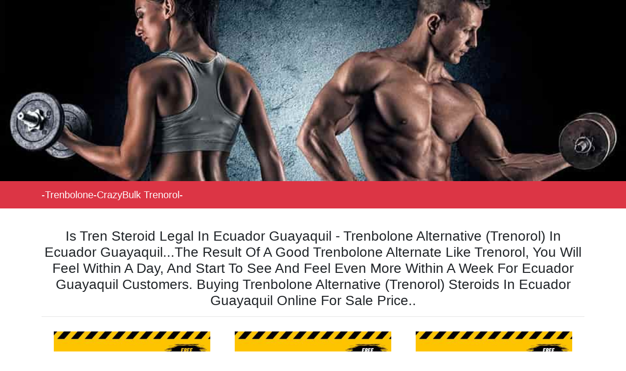

--- FILE ---
content_type: text/html
request_url: https://www.whytrenbolone.com/trenbolone-steroid-in-ecuador-guayaquil/
body_size: 11192
content:
<!doctype html>
<html lang="en">
    <head>
        <!-- Required meta tags -->
        <meta charset="utf-8">
        <meta name="viewport" content="width=device-width, initial-scale=1, shrink-to-fit=no">
        <title>Is Tren Steroid Legal In Ecuador Guayaquil - Trenbolone Alternative (Trenorol) In Ecuador Guayaquil...</title>
<meta name="description" content="Is Tren Steroid Legal In Ecuador Guayaquil - Trenbolone Alternative (Trenorol) In Ecuador Guayaquil...The Result Of A Good Trenbolone Alternate Like Trenorol, You Will Feel Within A Day, And Start To See And Feel Even More Within A Week For Ecuador Guayaquil Customers. Buying Trenbolone Alternative (Trenorol) Steroids In Ecuador Guayaquil Online For Sale Price." />
<meta name="keywords" content="Anadrol USA,Legal Steroids, Steroids, Anabolic Steroids, Bulking Stack, Bulking Stack Steroids, Bulking Stack Supplements, Bulking Stack Cycle, Bulking Stacks For Sale, Best Bulking Stack," />
<meta http-equiv="content-language" content="en">
<meta name="robots" content="index, follow" />
<meta property="og:type" content="website" />
<meta property="og:title" content="Legal Trenbolone Steroid Ecuador Guayaquil - Trenbolone Alternative (Trenorol) In Ecuador Guayaquil.." />
<meta property="og:description" content="Is Tren Steroid Legal In Ecuador Guayaquil - Trenbolone Alternative (Trenorol) In Ecuador Guayaquil...The Result Of A Good Trenbolone Alternate Like Trenorol, You Will Feel Within A Day, And Start To See And Feel Even More Within A Week For Ecuador Guayaquil Customers. Buying Trenbolone Alternative (Trenorol) Steroids In Ecuador Guayaquil Online For Sale Price." />
<meta property="og:site_name" content="Anavar"/>
<meta property="og:locale" content="EN" />
<meta property="og:url" content="https://www.whytrenbolone.com/trenbolone-steroid-in-ecuador-guayaquil/"/>
<link rel="canonical" href="https://www.whytrenbolone.com/trenbolone-steroid-in-ecuador-guayaquil/"/>
<link rel="shortcut icon" type="image/icon" href="/img/favicon.ico"/>
    </head>
    <body>

        <!--Header-->
        <!--<center><img src="/img/yestest.png"  class="img-fluid " alt="YES TESTOSTERONE"></center>
<center><img src="https://www.whyanavar.com/images/Blackwolf-Header-sm-1-min.jpg" class="panel-heading custom_class" background-color: red; class="img-fluid " alt="Responsive image Anavar"></center>-->

<!--<center><img src="/img/testofuel-capsules-germany-1200-min.png"  class="img-fluid " class="mw-100" alt="TestoFuel"></center>-->

<header class="text-center">
<center><img src="/img/two-persons-header-min.jpg" class="img-fluid " width="2000" height="400" alt="Trenbolone" title="Bodybuilding Bulking Stack" loading="lazy" class="lazyload"></center>
 </header>
        <!--Header-->

        <!--Menu-->
        
<nav id="navbar" class="navbar navbar-expand-lg navbar-dark bg-danger">
            <div class="container">
                <a class="navbar-brand" href="https://www.whytrenbolone.com/">-Trenbolone-CrazyBulk Trenorol-</a>
                <button class="navbar-toggler navbar-toggler-right" type="button" data-toggle="collapse" data-target="#navbarResponsive" aria-controls="navbarResponsive" aria-expanded="false" aria-label="Toggle navigation">
                    <span class="navbar-toggler-icon"></span>
                </button>
                <div class="collapse navbar-collapse" id="navbarResponsive">
                    <ul class="navbar-nav ml-auto">
                        <!--<li class="nav-item">
                            <a class="nav-link" href="https://www.semenax.com/ct/219836">HOME</a>
                        </li>
                       <li class="nav-item">
                            <a class="nav-link" href="https://www.semenax.com/ct/219836?r=185">INGREDIENTS</a>
                        </li>
                        <li class="nav-item">
                            <a class="nav-link" href="https://www.semenax.com/ct/219836?r=186">CLINICAL STUDIES</a>
                        </li>
                         <li class="nav-item">
                            <a class="nav-link" href="https://www.semenax.com/ct/219836?r=189">TESTIMONIALS</a>
                        </li>
                         <li class="nav-item">
                            <a class="nav-link" href="https://www.semenax.com/ct/219836?r=190">GUARANTEE</a>
                        </li>
						<li class="nav-item">
                            <a class="nav-link" href="https://www.semenax.com/ct/219836?r=191">HOW TO ORDER</a>
                        </li>-->
                        
                       <!--<li class="nav-item dropdown">
                            <a class="nav-link dropdown-toggle" href="#" id="navbarDropdownBlog" data-toggle="dropdown" aria-haspopup="true" aria-expanded="false">
                                Other Pages
                            </a>
                            <div class="dropdown-menu dropdown-menu-right" aria-labelledby="navbarDropdownBlog">
                                <a class="dropdown-item" href="#">Contact First</a>
                                <a class="dropdown-item" href="#">Contact Second</a>
                            </div>
                        </li>-->
                    </ul>
                </div>
            </div>
        </nav>

        <!--Menu-->

        <!--Content-->
        <div id="main" class="container">
            
			
			
			
			
         
<h3><p class="text-center">Is Tren Steroid Legal In Ecuador Guayaquil - Trenbolone Alternative (Trenorol) In Ecuador Guayaquil...The Result Of A Good Trenbolone Alternate Like Trenorol, You Will Feel Within A Day, And Start To See And Feel Even More Within A Week For Ecuador Guayaquil Customers. Buying Trenbolone Alternative (Trenorol) Steroids In Ecuador Guayaquil Online For Sale Price..</h3>
<HR/>

<div class="container">
  <div class="row">
    <div class="col-sm">
      <a href="http://www.whytrenbolone.com/cb-bulking-products" rel="nofollow"><img src="/img/bulking-steroids-hover-1-min.jpg" class="img-fluid " width="450" height="250" alt="Bulking Steroids" title="Bodybuilding Bulking Steroids" loading="lazy" class="lazyload"></a>
                        <center><button type="button" class="btn btn-danger">-Bodybuilding Bulking Product-</button></center>
    </div>
    <div class="col-sm">
     <a href="http://www.whytrenbolone.com/cb-cutting-products" rel="nofollow"><img src="/img/cutting-steroids-hover-1-min.jpg" class="img-fluid " width="450" height="250" alt="Cutting Steroids" title="Bodybuilding Cutting Steroids" loading="lazy" class="lazyload"></a>
                        <center><button type="button" class="btn btn-danger">-Bodybuilding Cutting Product-</button></center>
    </div>
    <div class="col-sm">
      <a href="http://www.whytrenbolone.com/cb-strength-products" rel="nofollow"><img src="/img/strength-steroids-hover-1-min.jpg" class="img-fluid " width="450" height="250" alt="Strength Steroids" title="Bodybuilding Strength Steroids" loading="lazy" class="lazyload"></a>
                        <center><button type="button" class="btn btn-danger">-Bodybuilding Strength Product-</button></center>
    </div>
  </div>
</div>


<h2>What Is Trenbolone?</h2>
Trenbolone is an effective anabolic steroid in keeping muscle mass, and it inhibits the production of cortisol by way of the glucocorticoid receptors. Trenbolone is a highly androgenic steroid, with binding to the Androgen Receptor in the region of three times as high as testosterone. Trenbolone Steroids Alternative Trenorol Capsules Trenbolone in Ecuador Guayaquil is one of the most powerful steroids available today and can lead to rapid muscle gain supplements in Ecuador Guayaquil. Trenbolone best alternative is Trenorol from Crazy Bulk. Is Tren Steroid Legal In Ecuador Guayaquil there are many people who are happy to use Trenorol for various benefits without any bad side effects..<br><br>

<h2>What Is The Product Made For?</h2>
Trenbolone exhibits interesting stacking behavior. Trenbolone has been regarded by many as one of the strongest and most effective steroids to change your physique quickly. Trenbolone is highly androgenic which works without any side effects. Though there are many Trenbolone supplements available, the best one is Trenorol from CrazyBulk. . It is formulated to make the muscles harder and larger. It gives the body the natural growth that you actually are looking for. It increases the body's ability to retain nitrogen which helps in maintaining dense muscle mass and greater change of building it....<br><br>

<center><a href="https://www.whytrenbolone.com/cb-trenorol" rel="nofollow"><img src="/img/trenorol-steroids-780-180-min.jpg" class="img-fluid " width="780" height="180" alt="Is Tren Steroid Legal In Ecuador Guayaquil" title="Trenbolone Steroid Alternative Trenorol" loading="lazy" class="lazyload"></a></center>

<h2>What Are The Features Of Trenorol?</h2>
<ul>
<li>Provides Sufficient Muscle And Mass Gains With Rapid Results.</li>
<li>Legal And Safe Alternative To Trenbolone.</li>
<li>Facilitates Fat Loss And Lean Muscle Preservation.</li>
<li>Endurance And Stamina.</li>
</ul>

<DIV Class=SEO Style="display:none">
<h2>Buy Trenbolone Steriods In Ecuador Guayaquil</h2>
Trenbolone is an extremely powerful anabolic steroid. Trenbolone in Ecuador Guayaquil will greatly enhance protein synthesis and nitrogen retention in the muscle tissue. Trenbolone is a highly androgenic steroid, with binding to the Androgen Receptor in the region of three times as high as testosterone in Ecuador Guayaquil. Testosterone is used to increase muscle growth and appetite. It is the most versatile steroid which gives you immense muscle gains, strength and power and amazing physical conditioning, fast healing, and has the power to retain more nitrogen which is the major reason for building protein blocks. There are many Ecuador Guayaquil customers who use CrazyBulk Trenorol as their Trenbolone alternative as it gives out best results...<br><br>

<h2>Trenorol In Ecuador Guayaquil</h2>
Trenorol gives you an excellent hard, defined look Is Tren Steroid Legal In Ecuador Guayaquil. Trenbolone exhibits interesting stacking behavior. Trenbolone has been regarded by many as one of the strongest and most effective steroids to change your physique quickly. The result of a good Trenbolone alternate like Trenorol, you will feel within a day, and start to see and feel even more within a week. With Trenbolone your weight may not change but you may very easily replace body fat with more muscle and not see much of a change in weight..<br><br>

<h2>Where To Buy Legal Trenbolone Alternative Steroid In Ecuador Guayaquil</h2>
When you use two Trenorol supplements everyday for two months along with water along with appropriate diet and exercise, it is possible to see extreme results which you desire. There are many people from Ecuador Guayaquil who use Trenorol and are thrilled by the Trenorol results...<br><br>
</DIV>


<h2>What Ingredients Are Used In Trenorol?</h2>
<ul>
<li>Nettle Leaf Extract.</li>
<li>Pepsin.</li>
<li>Beta Sitosterol.</li>
<li>Sodium.</li>
<li>Protein.</li>
</ul>

Trenorol gives you an excellent hard, defined look. More potent than testosterone itself, the hugely androgenic effects of Trenorol are extensive. Crazybulk Trenorol in Ecuador Guayaquil is made of highly potent all natural ingredients that not only make it effective but also ensure that the product is safe and can be sued by both males and females.<br><br>

<h2>How Does Trenorol Work?</h2>
Trenorol works towards giving you mega muscle mass, super strength and stamina harden and density muscle. You are sure to shred fat without losing mass, enhanced vascularity, amazing physical conditioning. Expect immense muscle gains, awesome strength and power, amazing physical conditioning, fast healing and everything else in between. Trenorol shoots extra oxygen to your muscles for awesome strength and power during your workouts...<br><br>

<h2>Trenorol Results:</h2>
<ul>
<li>Building Blocks Of Protein.</li>
<li>Sure To Shred Fat Without Losing Mass.</li>
<li>Excellent Hard, Defined Look.</li>
<li>Harden And Density Muscle.</li>
<li>Muscle Tissue Retains More Nitrogen.</li>
</ul>

<h2>Are There Any Side Effects?</h2>
There are many happy and satisfied users all around the world who have not reported any bad side effects Is Tren Steroid Legal are Illegal In Ecuador Guayaquil. When two tablets along with water every day for two months of Trenorol, added with appropriate diet and exercise, you will see amazing results without any bad side effects. Trenorol is formulated with utmost care under strict regulations. Trenorol gives extra oxygen to your muscles for awesome strength and power during your workouts which helps in retaining more nitrogen, one of the building blocks of protein, leading to huge muscle gains. There are absolutely no side effects when you use Trenorol of CrazyBulk in Ecuador Guayaquil..<br><br>

<h2>What Are The General Benefits Of The Trenorol (Tren) For Your Health?</h2>
<ul>
<li>Fast Muscle Mass Build Up.</li>
<li>Excellent Post Muscle Retention.</li>
<li>Low Water Retention.</li>
<li>Increased Production Of Red Blood Cells.</li>
<li>Incredible Strength Gain.</li>
<li>Reduction In Body Fat.</li>
</ul>

<DIV Class=SEO Style="display:none"><p>oral steroids bodybuilding A 100% safe, natural & legal steroid and SARMS alternatives..They are temporary solution for athletes to perform better and be faster and ..Best anabolic steroids for sale..government is considering making it a criminal offense to import or use performance-enhancing drugs that are banned by international ...oral steroids bodybuilding.. steroids legal, are steroids legal for bodybuilding.Legal winstrol anabolic steroids available in stores, winstrol is an extremely efficient anabolic steroid when made use of for the right purpose.Anabolic steroids are not approved for use to increase muscle mass or boost athletic performance.Steroids are illegal in Qatar and users may be prosecuted.crazybulk bulking stack Legal steroids are not the same as anabolic steroids.Winsitrol is an different supplement to Winstrol or primarily called the steroidal medicine, Stanozolol.  this synthetic steroid to aid achieve maximum efficiency while enhancing their lean muscle mass gains and general strength are Many body builders utilize.Buy Stanozolol online in official website from Qatar with cheap price, ... are sarms legal to use? is a legal alternative to steroids that makes a variety of remarkable assurances..The good  news is there is some best legal steroid available to be purchased supplements that can help you in getting fit quicker. ..Administration of human growth hormone (hGH) is prohibited in aggressive sport and its detection in a athlete's example triggers..it doesn't go under the legal act to move Clenbuterol available to be purchased into various countries  of South America and Central America...It is illegal for human use in most of the world, including Mexico. No, steroids are not legal in the USA under the Steroid Law Notice. But any anabolic steroids found prescribed by only a medical doctor for a valid medical purpose are legal under the public service state law. It's illegal to sell, purchase or possess Steroid compounds in Singapore unless licensed. The Anabolic Steroid Control Act of 2004 addressed the abuse of steroids by ... FDA has recently taken action to protect the public from illegal steroids.WINSTROL (anabolic steroids)..Some  of the advantages of the Anabolic Steroid Control Act has forced severe guidelines, including punishments for the people who traffic illegal anabolic steroids ...oral steroids bodybuilding...In certain countries, selling anabolic steroids is illegal, however clients can get them without a prescription from authorized drug stores. Are SARMs safe? What are the SARMs side effects? Legal steroids.D-Bal is accepted to be the best legal steroid..Are steroids legal in South Africa? According to the Controlled Substances Act, using steroids in South Africa without a valid prescription is an offense...The production and sale of steroids and similar hormonal substances is illegal in the European Union,Many countries against Steroid Trafficking Network..countries where steroids are legal..What countries can you buy steroids over the counter..Are steroids legal in bodybuilding..Safe steroids for bodybuilding..A great online shop market for buying steroids, drugs, supplements,...</p></DIV


<h2>Where Can I Buy The Trenorol in Ecuador Guayaquil?</h2>
For the best offers and discounts it is always best to visit the official website of CrazyBulk to buy Trenorol (Tren) in Ecuador Guayaquil. It is classified into one month supply, three months' supply, and six months' supply according to the requirement of the buyers. Buy Trenorol online in Ecuador Guayaquil from the official website of CrazyBulk. You can choose the best suitable one for you at discounted price and other offers..<br><br>

<DIV Class=SEO Style="display:none">
<a href="https://www.whytrenbolone.com/trenbolone-steroid-in-afghanistan/">Afghanistan</a> | <a href="https://www.whytrenbolone.com/trenbolone-steroid-in-albania/">Albania</a> | <a href="https://www.whytrenbolone.com/trenbolone-steroid-in-algeria/">Algeria</a> | <a href="https://www.whytrenbolone.com/trenbolone-steroid-in-american-samoan/">American Samoan</a> |<a href="https://www.whytrenbolone.com/trenbolone-steroid-in-angola/">Angola</a> | <a href="https://www.whytrenbolone.com/trenbolone-steroid-in-argentina/">Argentina</a> | <a href="https://www.whytrenbolone.com/trenbolone-steroid-in-argentina-buenos-aires/">Argentina Buenos Aires</a> | <a href="https://www.whytrenbolone.com/trenbolone-steroid-in-argentina-cordoba/">Argentina Cordoba</a> | <a href="https://www.whytrenbolone.com/trenbolone-steroid-in-argentina-mendoza/">Argentina Mendoza</a> | <a href="https://www.whytrenbolone.com/trenbolone-steroid-in-armenia/">Armenia</a> | <a href="https://www.whytrenbolone.com/trenbolone-steroid-in-armenia-yerevan/">Armenia Yerevan</a> | <a href="https://www.whytrenbolone.com/trenbolone-steroid-in-aruba/">Aruba</a> | <a href="https://www.whytrenbolone.com/trenbolone-steroid-in-ascension-islands/">Ascension Islands</a> | <a href="https://www.whytrenbolone.com/trenbolone-steroid-in-australia/">Australia</a> | <a href="https://www.whytrenbolone.com/trenbolone-steroid-in-australia-adelaide/">Australia Adelaide</a> | <a href="https://www.whytrenbolone.com/trenbolone-steroid-in-australia-brisbane/">Australia Brisbane</a> | <a href="https://www.whytrenbolone.com/trenbolone-steroid-in-australia-canberra/">Australia Canberra</a> | <a href="https://www.whytrenbolone.com/trenbolone-steroid-in-australia-melbourne/">Australia Melbourne</a> | <a href="https://www.whytrenbolone.com/trenbolone-steroid-in-australia-perth/">Australia Perth</a> | <a href="https://www.whytrenbolone.com/trenbolone-steroid-in-australia-sydney/">Australia Sydney</a> | <a href="https://www.whytrenbolone.com/trenbolone-steroid-in-austria/">Austria</a> | <a href="https://www.whytrenbolone.com/trenbolone-steroid-in-austria-vienna/">Austria Vienna</a> | <a href="https://www.whytrenbolone.com/trenbolone-steroid-in-azerbaijan/">Azerbaijan</a> | <a href="https://www.whytrenbolone.com/trenbolone-steroid-in-azerbaijan-baku/">Azerbaijan Baku</a> | <a href="https://www.whytrenbolone.com/trenbolone-steroid-in-bahamas/">Bahamas</a> | <a href="https://www.whytrenbolone.com/trenbolone-steroid-in-bahrain/">Bahrain</a> | <a href="https://www.whytrenbolone.com/trenbolone-steroid-in-bangladesh/">Bangladesh</a> | <a href="https://www.whytrenbolone.com/trenbolone-steroid-in-bangladesh-chittagong/">Bangladesh Chittagong</a> | <a href="https://www.whytrenbolone.com/trenbolone-steroid-in-bangladesh-dhaka/">Bangladesh Dhaka</a> | <a href="https://www.whytrenbolone.com/trenbolone-steroid-in-bangladesh-sylhet/">Bangladesh Sylhet</a> | <a href="https://www.whytrenbolone.com/trenbolone-steroid-in-barbados/">Barbados</a> | <a href="https://www.whytrenbolone.com/trenbolone-steroid-in-belarus/">Belarus</a> | <a href="https://www.whytrenbolone.com/trenbolone-steroid-in-belarus-minsk/">Belarus Minsk</a> | <a href="https://www.whytrenbolone.com/trenbolone-steroid-in-belgium/">Belgium</a> | <a href="https://www.whytrenbolone.com/trenbolone-steroid-in-belize/">Belize</a> | <a href="https://www.whytrenbolone.com/trenbolone-steroid-in-bermuda/">Bermuda</a> | <a href="https://www.whytrenbolone.com/trenbolone-steroid-in-bhutan/">Bhutan</a> | <a href="https://www.whytrenbolone.com/trenbolone-steroid-in-bolivia/">Bolivia</a> | <a href="https://www.whytrenbolone.com/trenbolone-steroid-in-bolivia-cochabamba/">Bolivia Cochabamba</a> | <a href="https://www.whytrenbolone.com/trenbolone-steroid-in-bolivia-la-paz/">Bolivia La Paz</a> | <a href="https://www.whytrenbolone.com/trenbolone-steroid-in-bolivia-santa-cruz/">Bolivia Santa Cruz</a> | <a href="https://www.whytrenbolone.com/trenbolone-steroid-in-bosnia-and-herzegovina/">Bosnia And Herzegovina</a> | <a href="https://www.whytrenbolone.com/trenbolone-steroid-in-botswana/">Botswana</a> | <a href="https://www.whytrenbolone.com/trenbolone-steroid-in-brazil/">Brazil</a> | <a href="https://www.whytrenbolone.com/trenbolone-steroid-in-brazil-belo-horiz/">Brazil Belo Horiz</a> | <a href="https://www.whytrenbolone.com/trenbolone-steroid-in-brazil-rio-de-janero/">Brazil Rio de Janero</a> | <a href="https://www.whytrenbolone.com/trenbolone-steroid-in-brazil-sao-paolo/">Brazil Sao Paolo</a> | <a href="https://www.whytrenbolone.com/trenbolone-steroid-in-brunei/">Brunei</a> | <a href="https://www.whytrenbolone.com/trenbolone-steroid-in-bulgaria/">Bulgaria</a> | <a href="https://www.whytrenbolone.com/trenbolone-steroid-in-bulgaria-sofia/">Bulgaria Sofia</a> | <a href="https://www.whytrenbolone.com/trenbolone-steroid-in-burkina-faso/">Burkina Faso</a> | <a href="https://www.whytrenbolone.com/trenbolone-steroid-in-burundi/">Burundi</a> | <a href="https://www.whytrenbolone.com/trenbolone-steroid-in-cambodia/">Cambodia</a> | <a href="https://www.whytrenbolone.com/trenbolone-steroid-in-cameroon/">Cameroon</a> | <a href="https://www.whytrenbolone.com/trenbolone-steroid-in-cameroon-douala/">Cameroon Douala</a> | <a href="https://www.whytrenbolone.com/trenbolone-steroid-in-canada/">Canada</a> | <a href="https://www.whytrenbolone.com/trenbolone-steroid-in-cape-verde/">Cape Verde</a> | <a href="https://www.whytrenbolone.com/trenbolone-steroid-in-cayman-islands/">Cayman Islands</a> | <a href="https://www.whytrenbolone.com/trenbolone-steroid-in-chad-republic/">Chad Republic</a> | <a href="https://www.whytrenbolone.com/trenbolone-steroid-in-chile/">Chile</a> | <a href="https://www.whytrenbolone.com/trenbolone-steroid-in-chile-santiago/">Chile Santiago</a> | <a href="https://www.whytrenbolone.com/trenbolone-steroid-in-china/">China</a> | <a href="https://www.whytrenbolone.com/trenbolone-steroid-in-china-beijing/">China Beijing</a> | <a href="https://www.whytrenbolone.com/trenbolone-steroid-in-china-shanghai/">China Shanghai</a> | <a href="https://www.whytrenbolone.com/trenbolone-steroid-in-china-tianjin/">China Tianjin</a> | <a href="https://www.whytrenbolone.com/trenbolone-steroid-in-christmas-islands/">Christmas Islands</a> | <a href="https://www.whytrenbolone.com/trenbolone-steroid-in-colombia/">Colombia</a> | <a href="https://www.whytrenbolone.com/trenbolone-steroid-in-colombia-baranquilla/">Colombia Baranquilla</a> | <a href="https://www.whytrenbolone.com/trenbolone-steroid-in-colombia-bogota/">Colombia Bogota</a> | <a href="https://www.whytrenbolone.com/trenbolone-steroid-in-colombia-cali/">Colombia Cali</a> | <a href="https://www.whytrenbolone.com/trenbolone-steroid-in-colombia-medellin/">Colombia Medellin</a> | <a href="https://www.whytrenbolone.com/trenbolone-steroid-in-comoros/">Comoros</a> | <a href="https://www.whytrenbolone.com/trenbolone-steroid-in-congo/">Congo</a> | <a href="https://www.whytrenbolone.com/trenbolone-steroid-in-cook-islands/">Cook Islands</a> | <a href="https://www.whytrenbolone.com/trenbolone-steroid-in-costa-rica/">Costa Rica</a> | <a href="https://www.whytrenbolone.com/trenbolone-steroid-in-croatia/">Croatia</a> | <a href="https://www.whytrenbolone.com/trenbolone-steroid-in-cuba/">Cuba</a> | <a href="https://www.whytrenbolone.com/trenbolone-steroid-in-cuba-guantanamo/">Cuba Guantanamo</a> | <a href="https://www.whytrenbolone.com/trenbolone-steroid-in-cyprus/">Cyprus</a> | <a href="https://www.whytrenbolone.com/trenbolone-steroid-in-czech-republic/">Czech Republic</a> | <a href="https://www.whytrenbolone.com/trenbolone-steroid-in-czech-republic-prague/">Czech Republic Prague</a> | <a href="https://www.whytrenbolone.com/trenbolone-steroid-in-denmark/">Denmark</a> | <a href="https://www.whytrenbolone.com/trenbolone-steroid-in-denmark-copenhagen/">Denmark Copenhagen</a> | <a href="https://www.whytrenbolone.com/trenbolone-steroid-in-diego-garcia/">Diego Garcia</a> | <a href="https://www.whytrenbolone.com/trenbolone-steroid-in-djibouti/">Djibouti</a> | <a href="https://www.whytrenbolone.com/trenbolone-steroid-in-dominica/">Dominica</a> | <a href="https://www.whytrenbolone.com/trenbolone-steroid-in-dominican-republic/">Dominican Republic</a> | <a href="https://www.whytrenbolone.com/trenbolone-steroid-in-east-timor/">East Timor</a> | <a href="https://www.whytrenbolone.com/trenbolone-steroid-in-ecuador/">Ecuador</a> | <a href="https://www.whytrenbolone.com/trenbolone-steroid-in-ecuador-cuenca/">Ecuador Cuenca</a> | <a href="https://www.whytrenbolone.com/trenbolone-steroid-in-ecuador-guayaquil/">Ecuador Guayaquil</a> | <a href="https://www.whytrenbolone.com/trenbolone-steroid-in-ecuador-quito/">Ecuador Quito</a> | <a href="https://www.whytrenbolone.com/trenbolone-steroid-in-egypt/">Egypt</a> | <a href="https://www.whytrenbolone.com/trenbolone-steroid-in-egypt-cairo/">Egypt Cairo</a> | <a href="https://www.whytrenbolone.com/trenbolone-steroid-in-equator-guinea/">Equator Guinea</a> | <a href="https://www.whytrenbolone.com/trenbolone-steroid-in-el-salvador/">El Salvador</a> | <a href="https://www.whytrenbolone.com/trenbolone-steroid-in-eritrea/">Eritrea</a> | <a href="https://www.whytrenbolone.com/trenbolone-steroid-in-estonia/">Estonia</a> | <a href="https://www.whytrenbolone.com/trenbolone-steroid-in-ethiopia/">Ethiopia</a> | <a href="https://www.whytrenbolone.com/trenbolone-steroid-in-faeroe-islands/">Faeroe Islands</a> | <a href="https://www.whytrenbolone.com/trenbolone-steroid-in-falkland-islands/">Falkland Islands</a> | <a href="https://www.whytrenbolone.com/trenbolone-steroid-in-fiji-islands/">Fiji Islands</a> | <a href="https://www.whytrenbolone.com/trenbolone-steroid-in-finland/">Finland</a> | <a href="https://www.whytrenbolone.com/trenbolone-steroid-in-france/">France</a> | <a href="https://www.whytrenbolone.com/trenbolone-steroid-in-french-antilles/">French Antilles</a> | <a href="https://www.whytrenbolone.com/trenbolone-steroid-in-french-guiana/">French Guiana</a> | <a href="https://www.whytrenbolone.com/trenbolone-steroid-in-french-polynesia/">French Polynesia</a> | <a href="https://www.whytrenbolone.com/trenbolone-steroid-in-gabon-republic/">Gabon Republic</a> | <a href="https://www.whytrenbolone.com/trenbolone-steroid-in-gambia/">Gambia</a> | <a href="https://www.whytrenbolone.com/trenbolone-steroid-in-georgia/">Georgia</a> | <a href="https://www.whytrenbolone.com/trenbolone-steroid-in-georgia-tbilisi/">Georgia Tbilisi</a> | <a href="https://www.whytrenbolone.com/trenbolone-steroid-in-germany/">Germany</a> | <a href="https://www.whytrenbolone.com/trenbolone-steroid-in-germany-berlin/">Germany Berlin</a> | <a href="https://www.whytrenbolone.com/trenbolone-steroid-in-germany-frankfurt/">Germany Frankfurt</a> | <a href="https://www.whytrenbolone.com/trenbolone-steroid-in-ghana/">Ghana</a> | <a href="https://www.whytrenbolone.com/trenbolone-steroid-in-ghana-accra/">Ghana Accra</a> | <a href="https://www.whytrenbolone.com/trenbolone-steroid-in-gibraltar/">Gibraltar</a> | <a href="https://www.whytrenbolone.com/trenbolone-steroid-in-greece/">Greece</a> | <a href="https://www.whytrenbolone.com/trenbolone-steroid-in-greece-athens/">Greece Athens</a> | <a href="https://www.whytrenbolone.com/trenbolone-steroid-in-greenland/">Greenland</a> | <a href="https://www.whytrenbolone.com/trenbolone-steroid-in-guadeloupe/">Guadeloupe</a> | <a href="https://www.whytrenbolone.com/trenbolone-steroid-in-grenada/">Grenada</a> | <a href="https://www.whytrenbolone.com/trenbolone-steroid-in-guam/">Guam</a> | <a href="https://www.whytrenbolone.com/trenbolone-steroid-in-guatemala/">Guatemala</a> | <a href="https://www.whytrenbolone.com/trenbolone-steroid-in-guinea/">Guinea</a> | <a href="https://www.whytrenbolone.com/trenbolone-steroid-in-guinea-bissau/">Guinea Bissau</a> | <a href="https://www.whytrenbolone.com/trenbolone-steroid-in-guyana/">Guyana</a> | <a href="https://www.whytrenbolone.com/trenbolone-steroid-in-haiti/">Haiti</a> | <a href="https://www.whytrenbolone.com/trenbolone-steroid-in-honduras/">Honduras</a> | <a href="https://www.whytrenbolone.com/trenbolone-steroid-in-hong-kong/">Hong Kong</a> | <a href="https://www.whytrenbolone.com/trenbolone-steroid-in-hungary/">Hungary</a> | <a href="https://www.whytrenbolone.com/trenbolone-steroid-in-hungary-budapest/">Hungary Budapest</a> | <a href="https://www.whytrenbolone.com/trenbolone-steroid-in-iceland/">Iceland</a> | <a href="https://www.whytrenbolone.com/trenbolone-steroid-in-india/">India</a> | <a href="https://www.whytrenbolone.com/trenbolone-steroid-in-india-ahmedabad/">India Ahmedabad</a> | <a href="https://www.whytrenbolone.com/trenbolone-steroid-in-india-bangalore/">India Bangalore</a> | <a href="https://www.whytrenbolone.com/trenbolone-steroid-in-india-mumbai/">India Mumbai</a> | <a href="https://www.whytrenbolone.com/trenbolone-steroid-in-india-hyderabad/">India Hyderabad</a> | <a href="https://www.whytrenbolone.com/trenbolone-steroid-in-india-chennai/">India Chennai</a> | <a href="https://www.whytrenbolone.com/trenbolone-steroid-in-india-new-delhi/">India New Delhi</a> | <a href="https://www.whytrenbolone.com/trenbolone-steroid-in-india-kolkata/">India Kolkata</a> | <a href="https://www.whytrenbolone.com/trenbolone-steroid-in-india-pune/">India Pune</a> | <a href="https://www.whytrenbolone.com/trenbolone-steroid-in-indonesia/">Indonesia</a> | <a href="https://www.whytrenbolone.com/trenbolone-steroid-in-indonesia-jakarta/">Indonesia Jakarta</a> | <a href="https://www.whytrenbolone.com/trenbolone-steroid-in-iran/">Iran</a> | <a href="https://www.whytrenbolone.com/trenbolone-steroid-in-iran-tehran/">Iran Tehran</a> | <a href="https://www.whytrenbolone.com/trenbolone-steroid-in-iraq/">Iraq</a> | <a href="https://www.whytrenbolone.com/trenbolone-steroid-in-iraq-baghdad/">Iraq Baghdad</a> | <a href="https://www.whytrenbolone.com/trenbolone-steroid-in-ireland/">Ireland</a> | <a href="https://www.whytrenbolone.com/trenbolone-steroid-in-ireland-dublin/">Ireland Dublin</a> | <a href="https://www.whytrenbolone.com/trenbolone-steroid-in-israel/">Israel</a> | <a href="https://www.whytrenbolone.com/trenbolone-steroid-in-israel-jerusalem/">Israel Jerusalem</a> | <a href="https://www.whytrenbolone.com/trenbolone-steroid-in-israel-tel-aviv/">Israel Tel Aviv</a> | <a href="https://www.whytrenbolone.com/trenbolone-steroid-in-italy/">Italy</a> | <a href="https://www.whytrenbolone.com/trenbolone-steroid-in-italy-rome/">Italy Rome</a> | <a href="https://www.whytrenbolone.com/trenbolone-steroid-in-ivory-coast/">Ivory Coast</a> | <a href="https://www.whytrenbolone.com/trenbolone-steroid-in-ivory-coast-abidjan/">Ivory Coast Abidjan</a> | <a href="https://www.whytrenbolone.com/trenbolone-steroid-in-jamaica/">Jamaica</a> | <a href="https://www.whytrenbolone.com/trenbolone-steroid-in-japan/">Japan</a> | <a href="https://www.whytrenbolone.com/trenbolone-steroid-in-japan-tokyo/">Japan Tokyo</a> | <a href="https://www.whytrenbolone.com/trenbolone-steroid-in-japan-osaka/">Japan Osaka</a> | <a href="https://www.whytrenbolone.com/trenbolone-steroid-in-jordan/">Jordan</a> | <a href="https://www.whytrenbolone.com/trenbolone-steroid-in-jordan-amman/">Jordan Amman</a> | <a href="https://www.whytrenbolone.com/trenbolone-steroid-in-kazakhstan/">Kazakhstan</a> | <a href="https://www.whytrenbolone.com/trenbolone-steroid-in-kazakhstan-almaty/">Kazakhstan Almaty</a> | <a href="https://www.whytrenbolone.com/trenbolone-steroid-in-kazakhstan-karaganda/">Kazakhstan Karaganda</a> | <a href="https://www.whytrenbolone.com/trenbolone-steroid-in-kenya/">Kenya</a> | <a href="https://www.whytrenbolone.com/trenbolone-steroid-in-kenya-nairobi/">Kenya Nairobi</a> | <a href="https://www.whytrenbolone.com/trenbolone-steroid-in-kiribati/">Kiribati</a> | <a href="https://www.whytrenbolone.com/trenbolone-steroid-in-south-korea/">South Korea</a> | <a href="https://www.whytrenbolone.com/trenbolone-steroid-in-south-korea-seoul/">South Korea Seoul</a> | <a href="https://www.whytrenbolone.com/trenbolone-steroid-in-kuwait/">Kuwait</a> | <a href="https://www.whytrenbolone.com/trenbolone-steroid-in-kyrgyzstan/">Kyrgyzstan</a> | <a href="https://www.whytrenbolone.com/trenbolone-steroid-in-laos/">Laos</a> | <a href="https://www.whytrenbolone.com/trenbolone-steroid-in-latvia/">Latvia</a> | <a href="https://www.whytrenbolone.com/trenbolone-steroid-in-lebanon/">Lebanon</a> | <a href="https://www.whytrenbolone.com/trenbolone-steroid-in-lesotho/">Lesotho</a> | <a href="https://www.whytrenbolone.com/trenbolone-steroid-in-liberia/">Liberia</a> | <a href="https://www.whytrenbolone.com/trenbolone-steroid-in-libya/">Libya</a> | <a href="https://www.whytrenbolone.com/trenbolone-steroid-in-liechtenstein/">Liechtenstein</a> | <a href="https://www.whytrenbolone.com/trenbolone-steroid-in-luxembourg/">Luxembourg</a> | <a href="https://www.whytrenbolone.com/trenbolone-steroid-in-lithuania/">Lithuania</a> | <a href="https://www.whytrenbolone.com/trenbolone-steroid-in-macao/">Macao</a> | <a href="https://www.whytrenbolone.com/trenbolone-steroid-in-macedonia/">Macedonia</a> | <a href="https://www.whytrenbolone.com/trenbolone-steroid-in-malawi/">Malawi</a> | <a href="https://www.whytrenbolone.com/trenbolone-steroid-in-malaysia/">Malaysia</a> | <a href="https://www.whytrenbolone.com/trenbolone-steroid-in-malaysia-kuala-lumpur/">Malaysia Kuala Lumpur</a> | <a href="https://www.whytrenbolone.com/trenbolone-steroid-in-maldives/">Maldives</a> | <a href="https://www.whytrenbolone.com/trenbolone-steroid-in-madagascar/">Madagascar</a> | <a href="https://www.whytrenbolone.com/trenbolone-steroid-in-mali/">Mali</a> | <a href="https://www.whytrenbolone.com/trenbolone-steroid-in-malta/">Malta</a> | <a href="https://www.whytrenbolone.com/trenbolone-steroid-in-marshall-islands/">Marshall Islands</a> | <a href="https://www.whytrenbolone.com/trenbolone-steroid-in-martinique/">Martinique</a> | <a href="https://www.whytrenbolone.com/trenbolone-steroid-in-mauritania/">Mauritania</a> | <a href="https://www.whytrenbolone.com/trenbolone-steroid-in-mauritius/">Mauritius</a> | <a href="https://www.whytrenbolone.com/trenbolone-steroid-in-mayotte-islands/">Mayotte Islands</a> | <a href="https://www.whytrenbolone.com/trenbolone-steroid-in-mexico/">Mexico</a> | <a href="https://www.whytrenbolone.com/trenbolone-steroid-in-mexico-acapulco/">Mexico Acapulco</a> | <a href="https://www.whytrenbolone.com/trenbolone-steroid-in-mexico-aguascalientes/">Mexico Aguascalientes</a> | <a href="https://www.whytrenbolone.com/trenbolone-steroid-in-mexico-celaya/">Mexico Celaya</a> | <a href="https://www.whytrenbolone.com/trenbolone-steroid-in-mexico-guadalajara/">Mexico Guadalajara</a> | <a href="https://www.whytrenbolone.com/trenbolone-steroid-in-mexico-irapuato/">Mexico Irapuato</a> | <a href="https://www.whytrenbolone.com/trenbolone-steroid-in-mexico-leon/">Mexico Leon</a> | <a href="https://www.whytrenbolone.com/trenbolone-steroid-in-mexico-mexico-city/">Mexico Mexico City</a> | <a href="https://www.whytrenbolone.com/trenbolone-steroid-in-mexico-monterrey/">Mexico Monterrey</a> | <a href="https://www.whytrenbolone.com/trenbolone-steroid-in-mexico-morelia/">Mexico Morelia</a> | <a href="https://www.whytrenbolone.com/trenbolone-steroid-in-mexico-puebla/">Mexico Puebla</a> | <a href="https://www.whytrenbolone.com/trenbolone-steroid-in-mexico-queretaro/">Mexico Queretaro</a> | <a href="https://www.whytrenbolone.com/trenbolone-steroid-in-mexico-san-luis-potosi/">Mexico San Luis Potosi</a> | <a href="https://www.whytrenbolone.com/trenbolone-steroid-in-mexico-tijuana/">Mexico Tijuana</a> | <a href="https://www.whytrenbolone.com/trenbolone-steroid-in-mexico-toluca/">Mexico Toluca</a> | <a href="https://www.whytrenbolone.com/trenbolone-steroid-in-mexico-torreon/">Mexico Torreon</a> | <a href="https://www.whytrenbolone.com/trenbolone-steroid-in-micronesia/">Micronesia</a> | <a href="https://www.whytrenbolone.com/trenbolone-steroid-in-moldova/">Moldova</a> | <a href="https://www.whytrenbolone.com/trenbolone-steroid-in-monaco/">Monaco</a> | <a href="https://www.whytrenbolone.com/trenbolone-steroid-in-morocco/">Morocco</a> | <a href="https://www.whytrenbolone.com/trenbolone-steroid-in-mongolia/">Mongolia</a> | <a href="https://www.whytrenbolone.com/trenbolone-steroid-in-montenegro/">Montenegro</a> | <a href="https://www.whytrenbolone.com/trenbolone-steroid-in-montserrat/">Montserrat</a> | <a href="https://www.whytrenbolone.com/trenbolone-steroid-in-mozambique/">Mozambique</a> | <a href="https://www.whytrenbolone.com/trenbolone-steroid-in-myanmar-burma/">Myanmar Burma</a> | <a href="https://www.whytrenbolone.com/trenbolone-steroid-in-namibia/">Namibia</a> | <a href="https://www.whytrenbolone.com/trenbolone-steroid-in-nauru/">Nauru</a> | <a href="https://www.whytrenbolone.com/trenbolone-steroid-in-nepal/">Nepal</a> | <a href="https://www.whytrenbolone.com/trenbolone-steroid-in-netherlands-antilles/">Netherlands Antilles</a> | <a href="https://www.whytrenbolone.com/trenbolone-steroid-in-netherlands/">Netherlands</a> | <a href="https://www.whytrenbolone.com/trenbolone-steroid-in-nevis/">Nevis</a> | <a href="https://www.whytrenbolone.com/trenbolone-steroid-in-new-caledonia/">New Caledonia</a> | <a href="https://www.whytrenbolone.com/trenbolone-steroid-in-new-zealand/">New Zealand</a> | <a href="https://www.whytrenbolone.com/trenbolone-steroid-in-nicaragua/">Nicaragua</a> | <a href="https://www.whytrenbolone.com/trenbolone-steroid-in-niger/">Niger</a> | <a href="https://www.whytrenbolone.com/trenbolone-steroid-in-nigeria/">Nigeria</a> | <a href="https://www.whytrenbolone.com/trenbolone-steroid-in-nigeria-lagos/">Nigeria Lagos</a> | <a href="https://www.whytrenbolone.com/trenbolone-steroid-in-niue-islands/">Niue Islands</a> | <a href="https://www.whytrenbolone.com/trenbolone-steroid-in-norfolk-islands/">Norfolk Islands</a> | <a href="https://www.whytrenbolone.com/trenbolone-steroid-in-northern-mariana-islands/">Northern Mariana Islands</a> | <a href="https://www.whytrenbolone.com/trenbolone-steroid-in-norway/">Norway</a> | <a href="https://www.whytrenbolone.com/trenbolone-steroid-in-oman/">Oman</a> | <a href="https://www.whytrenbolone.com/trenbolone-steroid-in-pakistan/">Pakistan</a> | <a href="https://www.whytrenbolone.com/trenbolone-steroid-in-pakistan-islamabad/">Pakistan Islamabad</a> | <a href="https://www.whytrenbolone.com/trenbolone-steroid-in-pakistan-karachi/">Pakistan Karachi</a> | <a href="https://www.whytrenbolone.com/trenbolone-steroid-in-pakistan-lahore/">Pakistan Lahore</a> | <a href="https://www.whytrenbolone.com/trenbolone-steroid-in-palau/">Palau</a> | <a href="https://www.whytrenbolone.com/trenbolone-steroid-in-palestine/">Palestine</a> | <a href="https://www.whytrenbolone.com/trenbolone-steroid-in-panama/">Panama</a> | <a href="https://www.whytrenbolone.com/trenbolone-steroid-in-papua-new-guinea/">Papua New Guinea</a> | <a href="https://www.whytrenbolone.com/trenbolone-steroid-in-paraguay/">Paraguay</a> | <a href="https://www.whytrenbolone.com/trenbolone-steroid-in-paraguay-asuncion/">Paraguay-Asuncion</a> | <a href="https://www.whytrenbolone.com/trenbolone-steroid-in-peru/">Peru</a> | <a href="https://www.whytrenbolone.com/trenbolone-steroid-in-peru-lima/">Peru Lima</a> | <a href="https://www.whytrenbolone.com/trenbolone-steroid-in-philippines/">Philippines</a> | <a href="https://www.whytrenbolone.com/trenbolone-steroid-in-philippines-manila/">Philippines Manila</a> | <a href="https://www.whytrenbolone.com/trenbolone-steroid-in-poland/">Poland</a> | <a href="https://www.whytrenbolone.com/trenbolone-steroid-in-poland-warsaw/">Poland Warsaw</a> | <a href="https://www.whytrenbolone.com/trenbolone-steroid-in-portugal/">Portugal</a> | <a href="https://www.whytrenbolone.com/trenbolone-steroid-in-puerto-rico/">Puerto Rico</a> | <a href="https://www.whytrenbolone.com/trenbolone-steroid-in-qatar/">Qatar</a> | <a href="https://www.whytrenbolone.com/trenbolone-steroid-in-reunion-islands/">Reunion Islands</a> | <a href="https://www.whytrenbolone.com/trenbolone-steroid-in-romania/">Romania</a> | <a href="https://www.whytrenbolone.com/trenbolone-steroid-in-romania-bucharest/">Romania Bucharest</a> | <a href="https://www.whytrenbolone.com/trenbolone-steroid-in-russia/">Russia</a> | <a href="https://www.whytrenbolone.com/trenbolone-steroid-in-russia-moscow/">Russia Moscow</a> | <a href="https://www.whytrenbolone.com/trenbolone-steroid-in-russia-s.peter/">Russia S.Peter</a> | <a href="https://www.whytrenbolone.com/trenbolone-steroid-in-rwanda/">Rwanda</a> | <a href="https://www.whytrenbolone.com/trenbolone-steroid-in-san-marino/">San Marino</a> | <a href="https://www.whytrenbolone.com/trenbolone-steroid-in-sao-tome/">Sao Tome</a> | <a href="https://www.whytrenbolone.com/trenbolone-steroid-in-saudi-arabia/">Saudi Arabia</a> | <a href="https://www.whytrenbolone.com/trenbolone-steroid-in-saudi-arabia-dhahran/">Saudi Arabia Dhahran</a> | <a href="https://www.whytrenbolone.com/trenbolone-steroid-in-saudi-arabia-jeddah/">Saudi Arabia Jeddah</a> | <a href="https://www.whytrenbolone.com/trenbolone-steroid-in-saudi-arabia-riyadh/">Saudi Arabia Riyadh</a> | <a href="https://www.whytrenbolone.com/trenbolone-steroid-in-senegal/">Senegal</a> | <a href="https://www.whytrenbolone.com/trenbolone-steroid-in-senegal-dakar/">Senegal Dakar</a> | <a href="https://www.whytrenbolone.com/trenbolone-steroid-in-serbia/">Serbia</a> | <a href="https://www.whytrenbolone.com/trenbolone-steroid-in-serbia-belgrade/">Serbia Belgrade</a> | <a href="https://www.whytrenbolone.com/trenbolone-steroid-in-seychelles-islands/">Seychelles Islands</a> | <a href="https://www.whytrenbolone.com/trenbolone-steroid-in-sierra-leone/">Sierra Leone</a> | <a href="https://www.whytrenbolone.com/trenbolone-steroid-in-singapore/">Singapore</a> | <a href="https://www.whytrenbolone.com/trenbolone-steroid-in-slovakia/">Slovakia</a> | <a href="https://www.whytrenbolone.com/trenbolone-steroid-in-slovakia-bratislava/">Slovakia Bratislava</a> | <a href="https://www.whytrenbolone.com/trenbolone-steroid-in-slovenia/">Slovenia</a> | <a href="https://www.whytrenbolone.com/trenbolone-steroid-in-solomon-islands/">Solomon Islands</a> | <a href="https://www.whytrenbolone.com/trenbolone-steroid-in-south-africa/">South Africa</a> | <a href="https://www.whytrenbolone.com/trenbolone-steroid-in-south-africa-cape-town/">South Africa Cape Town</a> | <a href="https://www.whytrenbolone.com/trenbolone-steroid-in-south-africa-johannesburg/">South Africa Johannesburg</a> | <a href="https://www.whytrenbolone.com/trenbolone-steroid-in-spain/">Spain</a> | <a href="https://www.whytrenbolone.com/trenbolone-steroid-in-spain-barcelona/">Spain Barcelona</a> | <a href="https://www.whytrenbolone.com/trenbolone-steroid-in-spain-madrid/">Spain Madrid</a> | <a href="https://www.whytrenbolone.com/trenbolone-steroid-in-sri-lanka/">Sri Lanka</a> | <a href="https://www.whytrenbolone.com/trenbolone-steroid-in-saint-helena/">Saint Helena</a> | <a href="https://www.whytrenbolone.com/trenbolone-steroid-in-saint-kitts/">Saint Kitts</a> | <a href="https://www.whytrenbolone.com/trenbolone-steroid-in-saint-lucia/">Saint Lucia</a> | <a href="https://www.whytrenbolone.com/trenbolone-steroid-in-saint-vincent/">Saint Vincent</a> | <a href="https://www.whytrenbolone.com/trenbolone-steroid-in-saint-pierre-and-miquelon/">Saint Pierre And Miquelon</a> | <a href="https://www.whytrenbolone.com/trenbolone-steroid-in-sudan/">Sudan</a> | <a href="https://www.whytrenbolone.com/trenbolone-steroid-in-suriname/">Suriname</a> | <a href="https://www.whytrenbolone.com/trenbolone-steroid-in-swaziland/">Swaziland</a> | <a href="https://www.whytrenbolone.com/trenbolone-steroid-in-sweden/">Sweden</a> | <a href="https://www.whytrenbolone.com/trenbolone-steroid-in-sweden-stockholm/">Sweden Stockholm</a> | <a href="https://www.whytrenbolone.com/trenbolone-steroid-in-switzerland/">Switzerland</a> | <a href="https://www.whytrenbolone.com/trenbolone-steroid-in-syria/">Syria</a> | <a href="https://www.whytrenbolone.com/trenbolone-steroid-in-taiwan/">Taiwan</a> | <a href="https://www.whytrenbolone.com/trenbolone-steroid-in-taiwan-taipei/">Taiwan Taipei</a> | <a href="https://www.whytrenbolone.com/trenbolone-steroid-in-tajikistan/">Tajikistan</a> | <a href="https://www.whytrenbolone.com/trenbolone-steroid-in-tanzania/">Tanzania</a> | <a href="https://www.whytrenbolone.com/trenbolone-steroid-in-tanzania-dar-es-salaam/">Tanzania Dar Es Salaam</a> | <a href="https://www.whytrenbolone.com/trenbolone-steroid-in-thailand/">Thailand</a> | <a href="https://www.whytrenbolone.com/trenbolone-steroid-in-thailand-bangkok/">Thailand Bangkok</a> | <a href="https://www.whytrenbolone.com/trenbolone-steroid-in-togo/">Togo</a> | <a href="https://www.whytrenbolone.com/trenbolone-steroid-in-tokelau/">Tokelau</a> | <a href="https://www.whytrenbolone.com/trenbolone-steroid-in-tonga/">Tonga</a> | <a href="https://www.whytrenbolone.com/trenbolone-steroid-in-trinidad-and-tobago/">Trinidad And Tobago</a> | <a href="https://www.whytrenbolone.com/trenbolone-steroid-in-tunisia/">Tunisia</a> | <a href="https://www.whytrenbolone.com/trenbolone-steroid-in-turkey/">Turkey</a> | <a href="https://www.whytrenbolone.com/trenbolone-steroid-in-turkey-ankara/">Turkey Ankara</a> | <a href="https://www.whytrenbolone.com/trenbolone-steroid-in-turkey-istanbul/">Turkey Istanbul</a> | <a href="https://www.whytrenbolone.com/trenbolone-steroid-in-turkmenistan/">Turkmenistan</a> | <a href="https://www.whytrenbolone.com/trenbolone-steroid-in-turks-and-caicos/">Turks And Caicos</a> | <a href="https://www.whytrenbolone.com/trenbolone-steroid-in-tuvalu/">Tuvalu</a> | <a href="https://www.whytrenbolone.com/trenbolone-steroid-in-uae/">UAE</a> | <a href="https://www.whytrenbolone.com/trenbolone-steroid-in-uganda/">Uganda</a> | <a href="https://www.whytrenbolone.com/trenbolone-steroid-in-uk/">UK</a> | <a href="https://www.whytrenbolone.com/trenbolone-steroid-in-uk-london/">UK London</a> | <a href="https://www.whytrenbolone.com/trenbolone-steroid-in-ukraine/">Ukraine</a> | <a href="https://www.whytrenbolone.com/trenbolone-steroid-in-ukraine-dnepropetrovsk/">Ukraine Dnepropetrovsk</a> | <a href="https://www.whytrenbolone.com/trenbolone-steroid-in-ukraine-kiev/">Ukraine Kiev</a> | <a href="https://www.whytrenbolone.com/trenbolone-steroid-in-ukraine-lvov/">Ukraine Lvov</a> | <a href="https://www.whytrenbolone.com/trenbolone-steroid-in-ukraine-odessa/">Ukraine Odessa</a> | <a href="https://www.whytrenbolone.com/trenbolone-steroid-in-uruguay/">Uruguay</a> | <a href="https://www.whytrenbolone.com/trenbolone-steroid-in-us-virgin-islands/">US Virgin Islands</a> | <a href="https://www.whytrenbolone.com/trenbolone-steroid-in-usa-alaska/">USA Alaska</a> | <a href="https://www.whytrenbolone.com/trenbolone-steroid-in-usa-hawaii/">USA Hawaii</a> | <a href="https://www.whytrenbolone.com/trenbolone-steroid-in-uzbekistan/">Uzbekistan</a> | <a href="https://www.whytrenbolone.com/trenbolone-steroid-in-uzbekistan-tashkent/">Uzbekistan Tashkent</a> | <a href="https://www.whytrenbolone.com/trenbolone-steroid-in-vanuatu/">Vanuatu</a> | <a href="https://www.whytrenbolone.com/trenbolone-steroid-in-vatican/">Vatican</a> | <a href="https://www.whytrenbolone.com/trenbolone-steroid-in-venezuela/">Venezuela</a> | <a href="https://www.whytrenbolone.com/trenbolone-steroid-in-venezuela-caracas/">Venezuela Caracas</a> | <a href="https://www.whytrenbolone.com/trenbolone-steroid-in-venezuela-maracaibo/">Venezuela Maracaibo</a> | <a href="https://www.whytrenbolone.com/trenbolone-steroid-in-vietnam/">Vietnam</a> | <a href="https://www.whytrenbolone.com/trenbolone-steroid-in-vietnam-ho-chi-minh/">Vietnam Ho Chi Minh</a> | <a href="https://www.whytrenbolone.com/trenbolone-steroid-in-wallis-and-fortuna/">Wallis And Fortuna</a> | <a href="https://www.whytrenbolone.com/trenbolone-steroid-in-western-samoa/">Western Samoa</a> | <a href="https://www.whytrenbolone.com/trenbolone-steroid-in-yemen/">Yemen</a> | <a href="https://www.whytrenbolone.com/trenbolone-steroid-in-zaire/">Zaire</a> | <a href="https://www.whytrenbolone.com/trenbolone-steroid-in-zaire-kinshasa/">Zaire Kinshasa</a> | <a href="https://www.whytrenbolone.com/trenbolone-steroid-in-zambia/">Zambia</a> | <a href="https://www.whytrenbolone.com/trenbolone-steroid-in-zambia/">Zambia</a> | <a href="https://www.whytrenbolone.com/trenbolone-steroid-in-zanzibar/">Zanzibar</a> | <a href="https://www.whytrenbolone.com/trenbolone-steroid-in-zimbabwe/">Zimbabwe</a> | <a href="https://www.whytrenbolone.com/trenbolone-steroid-in-alabama/">Alabama</a> | <a href="https://www.whytrenbolone.com/trenbolone-steroid-in-alaska/">Alaska</a> | <a href="https://www.whytrenbolone.com/trenbolone-steroid-in-arizona/">Arizona</a> | <a href="https://www.whytrenbolone.com/trenbolone-steroid-in-arkansas/">Arkansas</a> | <a href="https://www.whytrenbolone.com/trenbolone-steroid-in-california/">California</a> | <a href="https://www.whytrenbolone.com/trenbolone-steroid-in-colorado/">Colorado</a> | <a href="https://www.whytrenbolone.com/trenbolone-steroid-in-connecticut/">Connecticut</a> | <a href="https://www.whytrenbolone.com/trenbolone-steroid-in-delaware/">Delaware</a> | <a href="https://www.whytrenbolone.com/trenbolone-steroid-in-florida/">Florida</a> | <a href="https://www.whytrenbolone.com/trenbolone-steroid-in-georgia/">Georgia</a> | <a href="https://www.whytrenbolone.com/trenbolone-steroid-in-hawaii/">Hawaii</a> | <a href="https://www.whytrenbolone.com/trenbolone-steroid-in-idaho/">Idaho</a> | <a href="https://www.whytrenbolone.com/trenbolone-steroid-in-illinois/">Illinois</a> | <a href="https://www.whytrenbolone.com/trenbolone-steroid-in-indiana/">Indiana</a> | <a href="https://www.whytrenbolone.com/trenbolone-steroid-in-iowa/">Iowa</a> | <a href="https://www.whytrenbolone.com/trenbolone-steroid-in-kansas/">Kansas</a> | <a href="https://www.whytrenbolone.com/trenbolone-steroid-in-kentucky/">Kentucky</a> | <a href="https://www.whytrenbolone.com/trenbolone-steroid-in-louisiana/">Louisiana</a> | <a href="https://www.whytrenbolone.com/trenbolone-steroid-in-maine/">Maine</a> | <a href="https://www.whytrenbolone.com/trenbolone-steroid-in-maryland/">Maryland</a> | <a href="https://www.whytrenbolone.com/trenbolone-steroid-in-massachusetts/">Massachusetts</a> | <a href="https://www.whytrenbolone.com/trenbolone-steroid-in-michigan/">Michigan</a> | <a href="https://www.whytrenbolone.com/trenbolone-steroid-in-minnesota/">Minnesota</a> | <a href="https://www.whytrenbolone.com/trenbolone-steroid-in-mississippi/">Mississippi</a> | <a href="https://www.whytrenbolone.com/trenbolone-steroid-in-missouri/">Missouri</a> | <a href="https://www.whytrenbolone.com/trenbolone-steroid-in-montana/">Montana</a> | <a href="https://www.whytrenbolone.com/trenbolone-steroid-in-nebraska/">Nebraska</a> | <a href="https://www.whytrenbolone.com/trenbolone-steroid-in-nevada/">Nevada</a> | <a href="https://www.whytrenbolone.com/trenbolone-steroid-in-new-hampshire/">Hampshire</a> | <a href="https://www.whytrenbolone.com/trenbolone-steroid-in-new-jersey/">New Jersey</a> | <a href="https://www.whytrenbolone.com/trenbolone-steroid-in-new-mexico/">New Mexico</a> | <a href="https://www.whytrenbolone.com/trenbolone-steroid-in-new-york/">New York</a> | <a href="https://www.whytrenbolone.com/trenbolone-steroid-in-north-carolina/">North Carolina</a> | <a href="https://www.whytrenbolone.com/trenbolone-steroid-in-north-dakota/">North Dakota</a> | <a href="https://www.whytrenbolone.com/trenbolone-steroid-in-ohio/">Ohio</a> | <a href="https://www.whytrenbolone.com/trenbolone-steroid-in-oklahoma/">Oklahoma</a> | <a href="https://www.whytrenbolone.com/trenbolone-steroid-in-oregon/">Oregon</a> | <a href="https://www.whytrenbolone.com/trenbolone-steroid-in-pennsylvania/">Pennsylvania</a> | <a href="https://www.whytrenbolone.com/trenbolone-steroid-in-rhode-island/">Rhode Island</a> | <a href="https://www.whytrenbolone.com/trenbolone-steroid-in-south-carolina/">South Carolina</a> | <a href="https://www.whytrenbolone.com/trenbolone-steroid-in-south-dakota/">South Dakota</a> | <a href="https://www.whytrenbolone.com/trenbolone-steroid-in-tennessee/">Tennessee</a> | <a href="https://www.whytrenbolone.com/trenbolone-steroid-in-texas/">Texas</a> | <a href="https://www.whytrenbolone.com/trenbolone-steroid-in-utah/">Utah</a> | <a href="https://www.whytrenbolone.com/trenbolone-steroid-in-vermont/">Vermont</a> | <a href="https://www.whytrenbolone.com/trenbolone-steroid-in-virginia/">Virginia</a> | <a href="https://www.whytrenbolone.com/trenbolone-steroid-in-washington/">Washington</a> | <a href="https://www.whytrenbolone.com/trenbolone-steroid-in-west-virginia/">West Virginia</a> | <a href="https://www.whytrenbolone.com/trenbolone-steroid-in-wisconsin/">Wisconsin</a> | <a href="https://www.whytrenbolone.com/trenbolone-steroid-in-wyoming/">Wyoming</a>
</P>
</DIV>






The Trenbolone (Tren) Legal Alternative CrazyBulk Trenorol Products Are Available Online Purchase: Unite States Of America, USA, America (American), Ecuador Guayaquil, Australia, Austria, Bahrain, Brazil, Bulgaria, Chile, Colombia, Czech Republic, Fiji, Greece, Hong Kong, Indonesia, Ireland, Israel, Japan, Kuwait, Norway, Poland, Philippines, Portugal, Qatar, Switzerland, Sri Lanka, Taiwan, Thailand, Venezuela, Vietnam, United Kingdom (UK), France (Frances), Italy (Italia), India, Germany (Deutschland), New Zealand, Singapore, Sweden (Sverige), Denmark (Danmark), South Africa, Switzerland, Brazil, Mexico, Malaysia, United Arab Emirates (UAE), Saudi Arabia, Netherlands (Nederland), Belgium (Belgie), Morocco, Spain (España)…<br><br>

</p>




        </div>
        
        <footer class="bg-danger text-white">
            <div class="container footer-copyright text-center py-3">© 2023 Copyright :::
                <a href="https://www.whytrenbolone.com/" class="text-white">"Bodybuilding Trenbolone Bulking Stack"</a><BR>
<a href="https://www.whyanadrol.com/" class="text-white">CrazyBulk Anadrol</a> | 
<a href="https://www.whyanavar.com/" class="text-white">CrazyBulk Anavar</a> | 
<a href="https://www.whydecadurabolin.com/" class="text-white">CrazyBulk Deca Durabolin</a> | 
<a href="https://www.whydianabol.com/" class="text-white">CrazyBulk Dianabol</a> | 
<a href="https://www.whyhghboosters.com/" class="text-white">CrazyBulk HGH-X2</a> | 
<a href="https://www.whytrenbolone.com/" class="text-white">CrazyBulk Trenbolone</a> | 
<a href="https://www.whywinstrol.com/" class="text-white">CrazyBulk Winstrol</a> | 
<a href="https://www.whyclenbuterols.com/" class="text-white">CrazyBulk Clenbuterol</a>

<p class="m-0 text-center text-white">
This site earn commissions as an affiliate marketer for recommending products on this website;
we hope this disclosure will demonstrate our intent to run an honest and reputable business.</p>
</div>
        </footer>




        <!-- Footer -->

<!-- Bootstrap CSS -->

        <link rel="stylesheet" href="/style.css">
        <!-- JavaScript -->
        <script src="https://code.jquery.com/jquery-3.4.1.slim.min.js" integrity="sha384-J6qa4849blE2+poT4WnyKhv5vZF5SrPo0iEjwBvKU7imGFAV0wwj1yYfoRSJoZ+n" crossorigin="anonymous"></script>
        <script src="https://stackpath.bootstrapcdn.com/bootstrap/4.4.1/js/bootstrap.min.js" integrity="sha384-wfSDF2E50Y2D1uUdj0O3uMBJnjuUD4Ih7YwaYd1iqfktj0Uod8GCExl3Og8ifwB6" crossorigin="anonymous"></script>
        <!-- JavaScript -->

<!--SCRIPT FOR NAVIGATION -->	
<script>
// When the user scrolls the page, execute myFunction
window.onscroll = function() {myFunction()};

// Get the navbar
var navbar = document.getElementById("navbar");

// Get the offset position of the navbar
var sticky = navbar.offsetTop;

// Add the sticky class to the navbar when you reach its scroll position. Remove "sticky" when you leave the scroll position
function myFunction() {
  if (window.pageYOffset >= sticky) {
    navbar.classList.add("fixed-top")
  } else {
    navbar.classList.remove("fixed-top");
  }
}
</script>
<link rel="stylesheet" href="https://stackpath.bootstrapcdn.com/bootstrap/4.4.1/css/bootstrap.min.css" integrity="sha384-Vkoo8x4CGsO3+Hhxv8T/Q5PaXtkKtu6ug5TOeNV6gBiFeWPGFN9MuhOf23Q9Ifjh" crossorigin="anonymous">
<!--SCRIPT END-->

    </body>
</html>


--- FILE ---
content_type: text/css
request_url: https://www.whytrenbolone.com/style.css
body_size: 189
content:
#main{
    margin-top: 40px;
    margin-bottom: 40px;
}
.row{
    margin-top: 20px;
    margin-bottom: 20px;
}
#main img{
    padding: 10px;
}
.navbar-dark .navbar-nav .nav-link{
    color: #ffffff;
}
.navbar-dark .navbar-nav .nav-link:hover{
    color: #000000;
}
footer p{
font-size:12px;
}

header{
background-color:#000000;
}
.navbar{
background-color:#3399ff;
}
footer{
background-color:#3399ff;
}